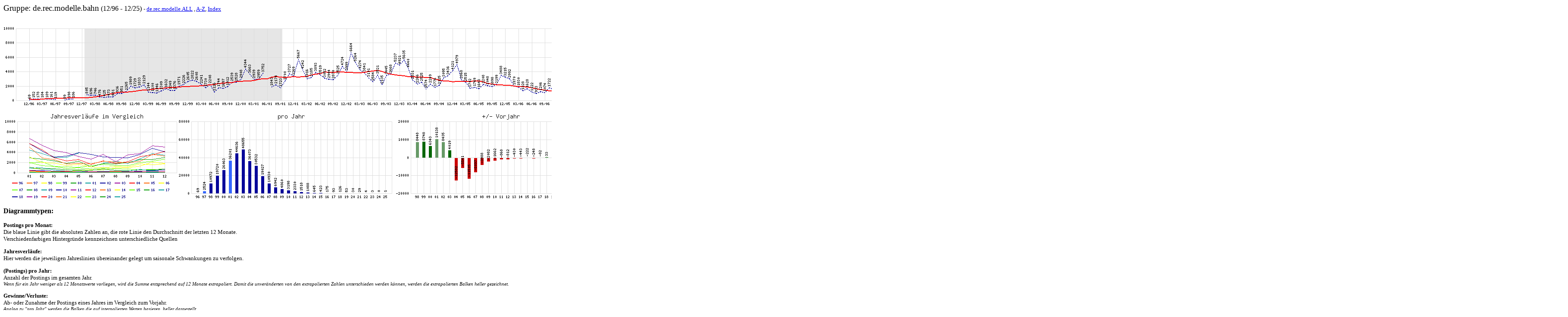

--- FILE ---
content_type: text/html
request_url: http://usenet.dex.de/de.rec.modelle.bahn.html
body_size: 821
content:
<html>
  <head>
    <title>de.rec.modelle.bahn</title>
  </head>

  <body>
    <p><big>Gruppe: de.rec.modelle.bahn</big> (12/96 - 12/25)
      <small>
       -
      <a href="de.rec.modelle.ALL.html">de.rec.modelle.ALL</a> , 
      <a href="atoz.html">A-Z</a>,
      <a href="index.html">Index</a>
    </p>
 
    <p><img src="pix/lifeline/de.rec.modelle.bahn.png" alt="Lebenslinie" height="200"></p>

    <table><tr valign="top">
      <td><img src="pix/folding/de.rec.modelle.bahn.png" alt="Jahresverl�ufe" height="200" width="400"></td>
      <td><img src="pix/years/de.rec.modelle.bahn.png" alt="pro Jahr" height="200"></td>
      <td><img src="pix/winlose/de.rec.modelle.bahn.png" alt="Gewinne/Verluste" height="200"></td>
      
    </tr></table>

    

    <h3>Diagrammtypen:</h3>

    <p><b>Postings pro Monat:</b><br>
          Die blaue Linie gibt die absoluten Zahlen an, die rote
          Linie den Durchschnitt der letzten 12 Monate.<br>
          Verschiedenfarbigen Hintergr�nde kennzeichnen unterschiedliche Quellen
    </p>

    <p><b>Jahresverl�ufe:</b><br>
          Hier werden die jeweiligen Jahreslinien �bereinander gelegt
          um saisonale Schwankungen zu verfolgen.</b></p>

    <p><b>(Postings) pro Jahr:</b><br>
          Anzahl der Postings im gesamten Jahr.<br>
          <small><i>Wenn f�r ein Jahr weniger als 12 Monatswerte vorliegen,
          wird die Summe entsprechend auf 12 Monate extrapoliert. Damit 
          die unver�nderten von den extrapolierten Zahlen unterschieden
          werden k�nnen, werden die extrapolierten Balken heller gezeichnet.
          </i></small></p>

    <p><b>Gewinne/Verluste:</b><br>
          Ab- oder Zunahme der Postings eines Jahres im Vergleich zum
          Vorjahr. <br>
          <small><i>Analog zu "pro Jahr" werden die Balken die auf 
          interpolierten Werten basieren, heller dargestellt.
          </i></small></p>



  </body>
</html>
